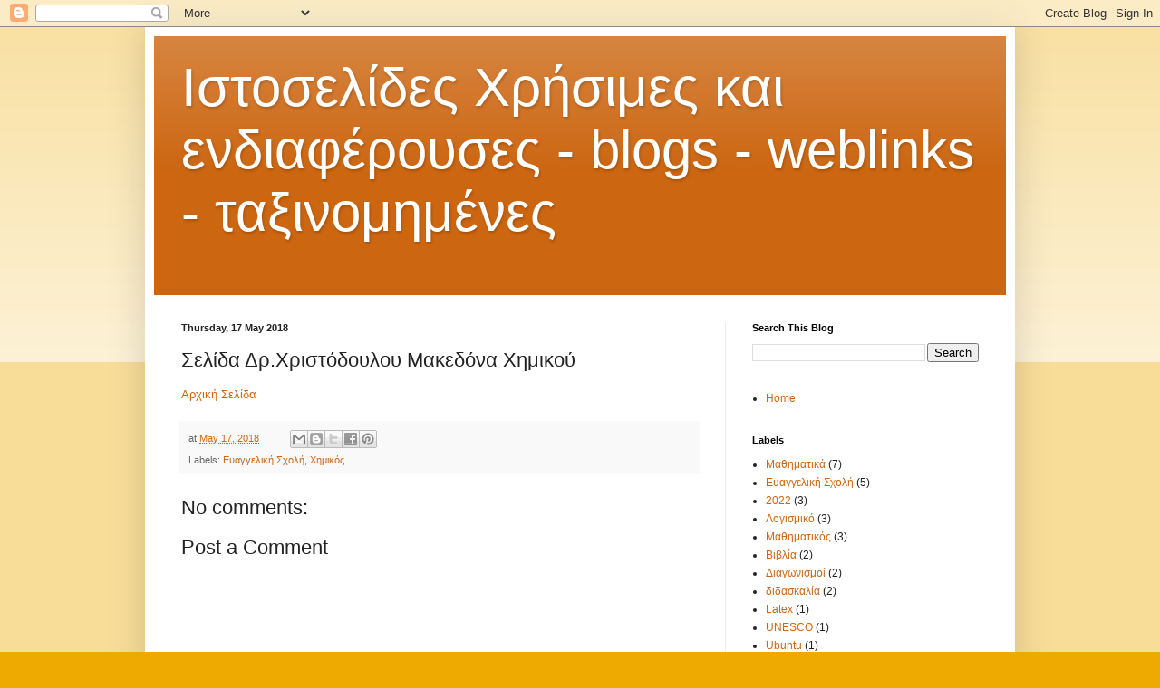

--- FILE ---
content_type: text/html; charset=UTF-8
request_url: https://weblinksgr.blogspot.com/2018/05/blog-post_17.html
body_size: 10525
content:
<!DOCTYPE html>
<html class='v2' dir='ltr' lang='en-GB'>
<head>
<link href='https://www.blogger.com/static/v1/widgets/335934321-css_bundle_v2.css' rel='stylesheet' type='text/css'/>
<meta content='width=1100' name='viewport'/>
<meta content='text/html; charset=UTF-8' http-equiv='Content-Type'/>
<meta content='blogger' name='generator'/>
<link href='https://weblinksgr.blogspot.com/favicon.ico' rel='icon' type='image/x-icon'/>
<link href='http://weblinksgr.blogspot.com/2018/05/blog-post_17.html' rel='canonical'/>
<link rel="alternate" type="application/atom+xml" title="Iστοσελίδες Χρήσιμες και ενδιαφέρουσες - blogs - weblinks - ταξινομημένες - Atom" href="https://weblinksgr.blogspot.com/feeds/posts/default" />
<link rel="alternate" type="application/rss+xml" title="Iστοσελίδες Χρήσιμες και ενδιαφέρουσες - blogs - weblinks - ταξινομημένες - RSS" href="https://weblinksgr.blogspot.com/feeds/posts/default?alt=rss" />
<link rel="service.post" type="application/atom+xml" title="Iστοσελίδες Χρήσιμες και ενδιαφέρουσες - blogs - weblinks - ταξινομημένες - Atom" href="https://www.blogger.com/feeds/1771628967737955654/posts/default" />

<link rel="alternate" type="application/atom+xml" title="Iστοσελίδες Χρήσιμες και ενδιαφέρουσες - blogs - weblinks - ταξινομημένες - Atom" href="https://weblinksgr.blogspot.com/feeds/7543533490549895295/comments/default" />
<!--Can't find substitution for tag [blog.ieCssRetrofitLinks]-->
<meta content='http://weblinksgr.blogspot.com/2018/05/blog-post_17.html' property='og:url'/>
<meta content='Σελίδα Δρ.Χριστόδουλου Μακεδόνα Χημικού' property='og:title'/>
<meta content=' Αρχική Σελίδα  ' property='og:description'/>
<title>Iστοσελίδες Χρήσιμες και ενδιαφέρουσες - blogs - weblinks - ταξινομημένες: Σελίδα Δρ.Χριστόδουλου Μακεδόνα Χημικού</title>
<style id='page-skin-1' type='text/css'><!--
/*
-----------------------------------------------
Blogger Template Style
Name:     Simple
Designer: Blogger
URL:      www.blogger.com
----------------------------------------------- */
/* Content
----------------------------------------------- */
body {
font: normal normal 12px Arial, Tahoma, Helvetica, FreeSans, sans-serif;
color: #222222;
background: #eeaa00 none repeat scroll top left;
padding: 0 40px 40px 40px;
}
html body .region-inner {
min-width: 0;
max-width: 100%;
width: auto;
}
h2 {
font-size: 22px;
}
a:link {
text-decoration:none;
color: #cc6611;
}
a:visited {
text-decoration:none;
color: #888888;
}
a:hover {
text-decoration:underline;
color: #ff9900;
}
.body-fauxcolumn-outer .fauxcolumn-inner {
background: transparent url(https://resources.blogblog.com/blogblog/data/1kt/simple/body_gradient_tile_light.png) repeat scroll top left;
_background-image: none;
}
.body-fauxcolumn-outer .cap-top {
position: absolute;
z-index: 1;
height: 400px;
width: 100%;
}
.body-fauxcolumn-outer .cap-top .cap-left {
width: 100%;
background: transparent url(https://resources.blogblog.com/blogblog/data/1kt/simple/gradients_light.png) repeat-x scroll top left;
_background-image: none;
}
.content-outer {
-moz-box-shadow: 0 0 40px rgba(0, 0, 0, .15);
-webkit-box-shadow: 0 0 5px rgba(0, 0, 0, .15);
-goog-ms-box-shadow: 0 0 10px #333333;
box-shadow: 0 0 40px rgba(0, 0, 0, .15);
margin-bottom: 1px;
}
.content-inner {
padding: 10px 10px;
}
.content-inner {
background-color: #ffffff;
}
/* Header
----------------------------------------------- */
.header-outer {
background: #cc6611 url(https://resources.blogblog.com/blogblog/data/1kt/simple/gradients_light.png) repeat-x scroll 0 -400px;
_background-image: none;
}
.Header h1 {
font: normal normal 60px Arial, Tahoma, Helvetica, FreeSans, sans-serif;
color: #ffffff;
text-shadow: 1px 2px 3px rgba(0, 0, 0, .2);
}
.Header h1 a {
color: #ffffff;
}
.Header .description {
font-size: 140%;
color: #ffffff;
}
.header-inner .Header .titlewrapper {
padding: 22px 30px;
}
.header-inner .Header .descriptionwrapper {
padding: 0 30px;
}
/* Tabs
----------------------------------------------- */
.tabs-inner .section:first-child {
border-top: 0 solid #eeeeee;
}
.tabs-inner .section:first-child ul {
margin-top: -0;
border-top: 0 solid #eeeeee;
border-left: 0 solid #eeeeee;
border-right: 0 solid #eeeeee;
}
.tabs-inner .widget ul {
background: #f5f5f5 url(https://resources.blogblog.com/blogblog/data/1kt/simple/gradients_light.png) repeat-x scroll 0 -800px;
_background-image: none;
border-bottom: 1px solid #eeeeee;
margin-top: 0;
margin-left: -30px;
margin-right: -30px;
}
.tabs-inner .widget li a {
display: inline-block;
padding: .6em 1em;
font: normal normal 14px Arial, Tahoma, Helvetica, FreeSans, sans-serif;
color: #999999;
border-left: 1px solid #ffffff;
border-right: 1px solid #eeeeee;
}
.tabs-inner .widget li:first-child a {
border-left: none;
}
.tabs-inner .widget li.selected a, .tabs-inner .widget li a:hover {
color: #000000;
background-color: #eeeeee;
text-decoration: none;
}
/* Columns
----------------------------------------------- */
.main-outer {
border-top: 0 solid #eeeeee;
}
.fauxcolumn-left-outer .fauxcolumn-inner {
border-right: 1px solid #eeeeee;
}
.fauxcolumn-right-outer .fauxcolumn-inner {
border-left: 1px solid #eeeeee;
}
/* Headings
----------------------------------------------- */
div.widget > h2,
div.widget h2.title {
margin: 0 0 1em 0;
font: normal bold 11px Arial, Tahoma, Helvetica, FreeSans, sans-serif;
color: #000000;
}
/* Widgets
----------------------------------------------- */
.widget .zippy {
color: #999999;
text-shadow: 2px 2px 1px rgba(0, 0, 0, .1);
}
.widget .popular-posts ul {
list-style: none;
}
/* Posts
----------------------------------------------- */
h2.date-header {
font: normal bold 11px Arial, Tahoma, Helvetica, FreeSans, sans-serif;
}
.date-header span {
background-color: transparent;
color: #222222;
padding: inherit;
letter-spacing: inherit;
margin: inherit;
}
.main-inner {
padding-top: 30px;
padding-bottom: 30px;
}
.main-inner .column-center-inner {
padding: 0 15px;
}
.main-inner .column-center-inner .section {
margin: 0 15px;
}
.post {
margin: 0 0 25px 0;
}
h3.post-title, .comments h4 {
font: normal normal 22px Arial, Tahoma, Helvetica, FreeSans, sans-serif;
margin: .75em 0 0;
}
.post-body {
font-size: 110%;
line-height: 1.4;
position: relative;
}
.post-body img, .post-body .tr-caption-container, .Profile img, .Image img,
.BlogList .item-thumbnail img {
padding: 2px;
background: #ffffff;
border: 1px solid #eeeeee;
-moz-box-shadow: 1px 1px 5px rgba(0, 0, 0, .1);
-webkit-box-shadow: 1px 1px 5px rgba(0, 0, 0, .1);
box-shadow: 1px 1px 5px rgba(0, 0, 0, .1);
}
.post-body img, .post-body .tr-caption-container {
padding: 5px;
}
.post-body .tr-caption-container {
color: #222222;
}
.post-body .tr-caption-container img {
padding: 0;
background: transparent;
border: none;
-moz-box-shadow: 0 0 0 rgba(0, 0, 0, .1);
-webkit-box-shadow: 0 0 0 rgba(0, 0, 0, .1);
box-shadow: 0 0 0 rgba(0, 0, 0, .1);
}
.post-header {
margin: 0 0 1.5em;
line-height: 1.6;
font-size: 90%;
}
.post-footer {
margin: 20px -2px 0;
padding: 5px 10px;
color: #666666;
background-color: #f9f9f9;
border-bottom: 1px solid #eeeeee;
line-height: 1.6;
font-size: 90%;
}
#comments .comment-author {
padding-top: 1.5em;
border-top: 1px solid #eeeeee;
background-position: 0 1.5em;
}
#comments .comment-author:first-child {
padding-top: 0;
border-top: none;
}
.avatar-image-container {
margin: .2em 0 0;
}
#comments .avatar-image-container img {
border: 1px solid #eeeeee;
}
/* Comments
----------------------------------------------- */
.comments .comments-content .icon.blog-author {
background-repeat: no-repeat;
background-image: url([data-uri]);
}
.comments .comments-content .loadmore a {
border-top: 1px solid #999999;
border-bottom: 1px solid #999999;
}
.comments .comment-thread.inline-thread {
background-color: #f9f9f9;
}
.comments .continue {
border-top: 2px solid #999999;
}
/* Accents
---------------------------------------------- */
.section-columns td.columns-cell {
border-left: 1px solid #eeeeee;
}
.blog-pager {
background: transparent none no-repeat scroll top center;
}
.blog-pager-older-link, .home-link,
.blog-pager-newer-link {
background-color: #ffffff;
padding: 5px;
}
.footer-outer {
border-top: 0 dashed #bbbbbb;
}
/* Mobile
----------------------------------------------- */
body.mobile  {
background-size: auto;
}
.mobile .body-fauxcolumn-outer {
background: transparent none repeat scroll top left;
}
.mobile .body-fauxcolumn-outer .cap-top {
background-size: 100% auto;
}
.mobile .content-outer {
-webkit-box-shadow: 0 0 3px rgba(0, 0, 0, .15);
box-shadow: 0 0 3px rgba(0, 0, 0, .15);
}
.mobile .tabs-inner .widget ul {
margin-left: 0;
margin-right: 0;
}
.mobile .post {
margin: 0;
}
.mobile .main-inner .column-center-inner .section {
margin: 0;
}
.mobile .date-header span {
padding: 0.1em 10px;
margin: 0 -10px;
}
.mobile h3.post-title {
margin: 0;
}
.mobile .blog-pager {
background: transparent none no-repeat scroll top center;
}
.mobile .footer-outer {
border-top: none;
}
.mobile .main-inner, .mobile .footer-inner {
background-color: #ffffff;
}
.mobile-index-contents {
color: #222222;
}
.mobile-link-button {
background-color: #cc6611;
}
.mobile-link-button a:link, .mobile-link-button a:visited {
color: #ffffff;
}
.mobile .tabs-inner .section:first-child {
border-top: none;
}
.mobile .tabs-inner .PageList .widget-content {
background-color: #eeeeee;
color: #000000;
border-top: 1px solid #eeeeee;
border-bottom: 1px solid #eeeeee;
}
.mobile .tabs-inner .PageList .widget-content .pagelist-arrow {
border-left: 1px solid #eeeeee;
}

--></style>
<style id='template-skin-1' type='text/css'><!--
body {
min-width: 960px;
}
.content-outer, .content-fauxcolumn-outer, .region-inner {
min-width: 960px;
max-width: 960px;
_width: 960px;
}
.main-inner .columns {
padding-left: 0;
padding-right: 310px;
}
.main-inner .fauxcolumn-center-outer {
left: 0;
right: 310px;
/* IE6 does not respect left and right together */
_width: expression(this.parentNode.offsetWidth -
parseInt("0") -
parseInt("310px") + 'px');
}
.main-inner .fauxcolumn-left-outer {
width: 0;
}
.main-inner .fauxcolumn-right-outer {
width: 310px;
}
.main-inner .column-left-outer {
width: 0;
right: 100%;
margin-left: -0;
}
.main-inner .column-right-outer {
width: 310px;
margin-right: -310px;
}
#layout {
min-width: 0;
}
#layout .content-outer {
min-width: 0;
width: 800px;
}
#layout .region-inner {
min-width: 0;
width: auto;
}
body#layout div.add_widget {
padding: 8px;
}
body#layout div.add_widget a {
margin-left: 32px;
}
--></style>
<link href='https://www.blogger.com/dyn-css/authorization.css?targetBlogID=1771628967737955654&amp;zx=d67cdd68-fb0c-4325-9d0b-4ccf6f074ff4' media='none' onload='if(media!=&#39;all&#39;)media=&#39;all&#39;' rel='stylesheet'/><noscript><link href='https://www.blogger.com/dyn-css/authorization.css?targetBlogID=1771628967737955654&amp;zx=d67cdd68-fb0c-4325-9d0b-4ccf6f074ff4' rel='stylesheet'/></noscript>
<meta name='google-adsense-platform-account' content='ca-host-pub-1556223355139109'/>
<meta name='google-adsense-platform-domain' content='blogspot.com'/>

</head>
<body class='loading variant-bold'>
<div class='navbar section' id='navbar' name='Navbar'><div class='widget Navbar' data-version='1' id='Navbar1'><script type="text/javascript">
    function setAttributeOnload(object, attribute, val) {
      if(window.addEventListener) {
        window.addEventListener('load',
          function(){ object[attribute] = val; }, false);
      } else {
        window.attachEvent('onload', function(){ object[attribute] = val; });
      }
    }
  </script>
<div id="navbar-iframe-container"></div>
<script type="text/javascript" src="https://apis.google.com/js/platform.js"></script>
<script type="text/javascript">
      gapi.load("gapi.iframes:gapi.iframes.style.bubble", function() {
        if (gapi.iframes && gapi.iframes.getContext) {
          gapi.iframes.getContext().openChild({
              url: 'https://www.blogger.com/navbar/1771628967737955654?po\x3d7543533490549895295\x26origin\x3dhttps://weblinksgr.blogspot.com',
              where: document.getElementById("navbar-iframe-container"),
              id: "navbar-iframe"
          });
        }
      });
    </script><script type="text/javascript">
(function() {
var script = document.createElement('script');
script.type = 'text/javascript';
script.src = '//pagead2.googlesyndication.com/pagead/js/google_top_exp.js';
var head = document.getElementsByTagName('head')[0];
if (head) {
head.appendChild(script);
}})();
</script>
</div></div>
<div class='body-fauxcolumns'>
<div class='fauxcolumn-outer body-fauxcolumn-outer'>
<div class='cap-top'>
<div class='cap-left'></div>
<div class='cap-right'></div>
</div>
<div class='fauxborder-left'>
<div class='fauxborder-right'></div>
<div class='fauxcolumn-inner'>
</div>
</div>
<div class='cap-bottom'>
<div class='cap-left'></div>
<div class='cap-right'></div>
</div>
</div>
</div>
<div class='content'>
<div class='content-fauxcolumns'>
<div class='fauxcolumn-outer content-fauxcolumn-outer'>
<div class='cap-top'>
<div class='cap-left'></div>
<div class='cap-right'></div>
</div>
<div class='fauxborder-left'>
<div class='fauxborder-right'></div>
<div class='fauxcolumn-inner'>
</div>
</div>
<div class='cap-bottom'>
<div class='cap-left'></div>
<div class='cap-right'></div>
</div>
</div>
</div>
<div class='content-outer'>
<div class='content-cap-top cap-top'>
<div class='cap-left'></div>
<div class='cap-right'></div>
</div>
<div class='fauxborder-left content-fauxborder-left'>
<div class='fauxborder-right content-fauxborder-right'></div>
<div class='content-inner'>
<header>
<div class='header-outer'>
<div class='header-cap-top cap-top'>
<div class='cap-left'></div>
<div class='cap-right'></div>
</div>
<div class='fauxborder-left header-fauxborder-left'>
<div class='fauxborder-right header-fauxborder-right'></div>
<div class='region-inner header-inner'>
<div class='header section' id='header' name='Header'><div class='widget Header' data-version='1' id='Header1'>
<div id='header-inner'>
<div class='titlewrapper'>
<h1 class='title'>
<a href='https://weblinksgr.blogspot.com/'>
Iστοσελίδες Χρήσιμες και ενδιαφέρουσες - blogs - weblinks - ταξινομημένες
</a>
</h1>
</div>
<div class='descriptionwrapper'>
<p class='description'><span>
</span></p>
</div>
</div>
</div></div>
</div>
</div>
<div class='header-cap-bottom cap-bottom'>
<div class='cap-left'></div>
<div class='cap-right'></div>
</div>
</div>
</header>
<div class='tabs-outer'>
<div class='tabs-cap-top cap-top'>
<div class='cap-left'></div>
<div class='cap-right'></div>
</div>
<div class='fauxborder-left tabs-fauxborder-left'>
<div class='fauxborder-right tabs-fauxborder-right'></div>
<div class='region-inner tabs-inner'>
<div class='tabs no-items section' id='crosscol' name='Cross-column'></div>
<div class='tabs no-items section' id='crosscol-overflow' name='Cross-Column 2'></div>
</div>
</div>
<div class='tabs-cap-bottom cap-bottom'>
<div class='cap-left'></div>
<div class='cap-right'></div>
</div>
</div>
<div class='main-outer'>
<div class='main-cap-top cap-top'>
<div class='cap-left'></div>
<div class='cap-right'></div>
</div>
<div class='fauxborder-left main-fauxborder-left'>
<div class='fauxborder-right main-fauxborder-right'></div>
<div class='region-inner main-inner'>
<div class='columns fauxcolumns'>
<div class='fauxcolumn-outer fauxcolumn-center-outer'>
<div class='cap-top'>
<div class='cap-left'></div>
<div class='cap-right'></div>
</div>
<div class='fauxborder-left'>
<div class='fauxborder-right'></div>
<div class='fauxcolumn-inner'>
</div>
</div>
<div class='cap-bottom'>
<div class='cap-left'></div>
<div class='cap-right'></div>
</div>
</div>
<div class='fauxcolumn-outer fauxcolumn-left-outer'>
<div class='cap-top'>
<div class='cap-left'></div>
<div class='cap-right'></div>
</div>
<div class='fauxborder-left'>
<div class='fauxborder-right'></div>
<div class='fauxcolumn-inner'>
</div>
</div>
<div class='cap-bottom'>
<div class='cap-left'></div>
<div class='cap-right'></div>
</div>
</div>
<div class='fauxcolumn-outer fauxcolumn-right-outer'>
<div class='cap-top'>
<div class='cap-left'></div>
<div class='cap-right'></div>
</div>
<div class='fauxborder-left'>
<div class='fauxborder-right'></div>
<div class='fauxcolumn-inner'>
</div>
</div>
<div class='cap-bottom'>
<div class='cap-left'></div>
<div class='cap-right'></div>
</div>
</div>
<!-- corrects IE6 width calculation -->
<div class='columns-inner'>
<div class='column-center-outer'>
<div class='column-center-inner'>
<div class='main section' id='main' name='Main'><div class='widget Blog' data-version='1' id='Blog1'>
<div class='blog-posts hfeed'>

          <div class="date-outer">
        
<h2 class='date-header'><span>Thursday, 17 May 2018</span></h2>

          <div class="date-posts">
        
<div class='post-outer'>
<div class='post hentry uncustomized-post-template' itemprop='blogPost' itemscope='itemscope' itemtype='http://schema.org/BlogPosting'>
<meta content='1771628967737955654' itemprop='blogId'/>
<meta content='7543533490549895295' itemprop='postId'/>
<a name='7543533490549895295'></a>
<h3 class='post-title entry-title' itemprop='name'>
Σελίδα Δρ.Χριστόδουλου Μακεδόνα Χημικού
</h3>
<div class='post-header'>
<div class='post-header-line-1'></div>
</div>
<div class='post-body entry-content' id='post-body-7543533490549895295' itemprop='description articleBody'>
<div dir="ltr" style="text-align: left;" trbidi="on">
<a href="http://users.sch.gr/cmakedonas/">Αρχική Σελίδα</a></div>
<div style='clear: both;'></div>
</div>
<div class='post-footer'>
<div class='post-footer-line post-footer-line-1'>
<span class='post-author vcard'>
</span>
<span class='post-timestamp'>
at
<meta content='http://weblinksgr.blogspot.com/2018/05/blog-post_17.html' itemprop='url'/>
<a class='timestamp-link' href='https://weblinksgr.blogspot.com/2018/05/blog-post_17.html' rel='bookmark' title='permanent link'><abbr class='published' itemprop='datePublished' title='2018-05-17T14:16:00-07:00'>May 17, 2018</abbr></a>
</span>
<span class='post-comment-link'>
</span>
<span class='post-icons'>
<span class='item-control blog-admin pid-1030933597'>
<a href='https://www.blogger.com/post-edit.g?blogID=1771628967737955654&postID=7543533490549895295&from=pencil' title='Edit Post'>
<img alt='' class='icon-action' height='18' src='https://resources.blogblog.com/img/icon18_edit_allbkg.gif' width='18'/>
</a>
</span>
</span>
<div class='post-share-buttons goog-inline-block'>
<a class='goog-inline-block share-button sb-email' href='https://www.blogger.com/share-post.g?blogID=1771628967737955654&postID=7543533490549895295&target=email' target='_blank' title='Email This'><span class='share-button-link-text'>Email This</span></a><a class='goog-inline-block share-button sb-blog' href='https://www.blogger.com/share-post.g?blogID=1771628967737955654&postID=7543533490549895295&target=blog' onclick='window.open(this.href, "_blank", "height=270,width=475"); return false;' target='_blank' title='BlogThis!'><span class='share-button-link-text'>BlogThis!</span></a><a class='goog-inline-block share-button sb-twitter' href='https://www.blogger.com/share-post.g?blogID=1771628967737955654&postID=7543533490549895295&target=twitter' target='_blank' title='Share to X'><span class='share-button-link-text'>Share to X</span></a><a class='goog-inline-block share-button sb-facebook' href='https://www.blogger.com/share-post.g?blogID=1771628967737955654&postID=7543533490549895295&target=facebook' onclick='window.open(this.href, "_blank", "height=430,width=640"); return false;' target='_blank' title='Share to Facebook'><span class='share-button-link-text'>Share to Facebook</span></a><a class='goog-inline-block share-button sb-pinterest' href='https://www.blogger.com/share-post.g?blogID=1771628967737955654&postID=7543533490549895295&target=pinterest' target='_blank' title='Share to Pinterest'><span class='share-button-link-text'>Share to Pinterest</span></a>
</div>
</div>
<div class='post-footer-line post-footer-line-2'>
<span class='post-labels'>
Labels:
<a href='https://weblinksgr.blogspot.com/search/label/%CE%95%CF%85%CE%B1%CE%B3%CE%B3%CE%B5%CE%BB%CE%B9%CE%BA%CE%AE%20%CE%A3%CF%87%CE%BF%CE%BB%CE%AE' rel='tag'>Ευαγγελική Σχολή</a>,
<a href='https://weblinksgr.blogspot.com/search/label/%CE%A7%CE%B7%CE%BC%CE%B9%CE%BA%CF%8C%CF%82' rel='tag'>Χημικός</a>
</span>
</div>
<div class='post-footer-line post-footer-line-3'>
<span class='post-location'>
</span>
</div>
</div>
</div>
<div class='comments' id='comments'>
<a name='comments'></a>
<h4>No comments:</h4>
<div id='Blog1_comments-block-wrapper'>
<dl class='avatar-comment-indent' id='comments-block'>
</dl>
</div>
<p class='comment-footer'>
<div class='comment-form'>
<a name='comment-form'></a>
<h4 id='comment-post-message'>Post a Comment</h4>
<p>
</p>
<a href='https://www.blogger.com/comment/frame/1771628967737955654?po=7543533490549895295&hl=en-GB&saa=85391&origin=https://weblinksgr.blogspot.com' id='comment-editor-src'></a>
<iframe allowtransparency='true' class='blogger-iframe-colorize blogger-comment-from-post' frameborder='0' height='410px' id='comment-editor' name='comment-editor' src='' width='100%'></iframe>
<script src='https://www.blogger.com/static/v1/jsbin/2830521187-comment_from_post_iframe.js' type='text/javascript'></script>
<script type='text/javascript'>
      BLOG_CMT_createIframe('https://www.blogger.com/rpc_relay.html');
    </script>
</div>
</p>
</div>
</div>
<div class='inline-ad'>
<!--Can't find substitution for tag [adCode]-->
</div>

        </div></div>
      
</div>
<div class='blog-pager' id='blog-pager'>
<span id='blog-pager-newer-link'>
<a class='blog-pager-newer-link' href='https://weblinksgr.blogspot.com/2018/05/blog-post_41.html' id='Blog1_blog-pager-newer-link' title='Newer Post'>Newer Post</a>
</span>
<span id='blog-pager-older-link'>
<a class='blog-pager-older-link' href='https://weblinksgr.blogspot.com/2018/05/blog-post.html' id='Blog1_blog-pager-older-link' title='Older Post'>Older Post</a>
</span>
<a class='home-link' href='https://weblinksgr.blogspot.com/'>Home</a>
</div>
<div class='clear'></div>
<div class='post-feeds'>
<div class='feed-links'>
Subscribe to:
<a class='feed-link' href='https://weblinksgr.blogspot.com/feeds/7543533490549895295/comments/default' target='_blank' type='application/atom+xml'>Post Comments (Atom)</a>
</div>
</div>
</div><div class='widget FeaturedPost' data-version='1' id='FeaturedPost1'>
<div class='post-summary'>
<h3><a href='https://weblinksgr.blogspot.com/2025/07/blog-post.html'>τεστ</a></h3>
<p>
&#160;τεστ
</p>
</div>
<style type='text/css'>
    .image {
      width: 100%;
    }
  </style>
<div class='clear'></div>
</div><div class='widget PopularPosts' data-version='1' id='PopularPosts1'>
<div class='widget-content popular-posts'>
<ul>
<li>
<div class='item-content'>
<div class='item-title'><a href='https://weblinksgr.blogspot.com/2024/08/blog-post.html'>Αντίστροφο Λεξικό (Αναστασιάδη-Συμεωνίδη)</a></div>
<div class='item-snippet'>Αντίστροφο Λεξικό (Αναστασιάδη-Συμεωνίδη)</div>
</div>
<div style='clear: both;'></div>
</li>
<li>
<div class='item-content'>
<div class='item-title'><a href='https://weblinksgr.blogspot.com/2020/01/60-pythagorean-home-amidst-olive-grove.html'>Τριγωνικό Σπίτι  (60) Pythagorean home amidst olive grove offers views & protection - YouTube</a></div>
<div class='item-snippet'>T (60) Pythagorean home amidst olive grove offers views &amp; protection - YouTube : Enjoy the videos and music you love, upload original co...</div>
</div>
<div style='clear: both;'></div>
</li>
<li>
<div class='item-content'>
<div class='item-title'><a href='https://weblinksgr.blogspot.com/2018/05/math-problems-national-association-of.html'>Math Problems &#8211; National Association of Math Circles</a></div>
<div class='item-snippet'>Math Problems &#8211; National Association of Math Circles</div>
</div>
<div style='clear: both;'></div>
</li>
</ul>
<div class='clear'></div>
</div>
</div></div>
</div>
</div>
<div class='column-left-outer'>
<div class='column-left-inner'>
<aside>
</aside>
</div>
</div>
<div class='column-right-outer'>
<div class='column-right-inner'>
<aside>
<div class='sidebar section' id='sidebar-right-1'><div class='widget BlogSearch' data-version='1' id='BlogSearch1'>
<h2 class='title'>Search This Blog</h2>
<div class='widget-content'>
<div id='BlogSearch1_form'>
<form action='https://weblinksgr.blogspot.com/search' class='gsc-search-box' target='_top'>
<table cellpadding='0' cellspacing='0' class='gsc-search-box'>
<tbody>
<tr>
<td class='gsc-input'>
<input autocomplete='off' class='gsc-input' name='q' size='10' title='search' type='text' value=''/>
</td>
<td class='gsc-search-button'>
<input class='gsc-search-button' title='search' type='submit' value='Search'/>
</td>
</tr>
</tbody>
</table>
</form>
</div>
</div>
<div class='clear'></div>
</div><div class='widget PageList' data-version='1' id='PageList1'>
<div class='widget-content'>
<ul>
<li>
<a href='https://weblinksgr.blogspot.com/'>Home</a>
</li>
</ul>
<div class='clear'></div>
</div>
</div>
<div class='widget Label' data-version='1' id='Label2'>
<h2>Labels</h2>
<div class='widget-content list-label-widget-content'>
<ul>
<li>
<a dir='ltr' href='https://weblinksgr.blogspot.com/search/label/%CE%9C%CE%B1%CE%B8%CE%B7%CE%BC%CE%B1%CF%84%CE%B9%CE%BA%CE%AC'>Μαθηματικά</a>
<span dir='ltr'>(7)</span>
</li>
<li>
<a dir='ltr' href='https://weblinksgr.blogspot.com/search/label/%CE%95%CF%85%CE%B1%CE%B3%CE%B3%CE%B5%CE%BB%CE%B9%CE%BA%CE%AE%20%CE%A3%CF%87%CE%BF%CE%BB%CE%AE'>Ευαγγελική Σχολή</a>
<span dir='ltr'>(5)</span>
</li>
<li>
<a dir='ltr' href='https://weblinksgr.blogspot.com/search/label/2022'>2022</a>
<span dir='ltr'>(3)</span>
</li>
<li>
<a dir='ltr' href='https://weblinksgr.blogspot.com/search/label/%CE%9B%CE%BF%CE%B3%CE%B9%CF%83%CE%BC%CE%B9%CE%BA%CF%8C'>Λογισμικό</a>
<span dir='ltr'>(3)</span>
</li>
<li>
<a dir='ltr' href='https://weblinksgr.blogspot.com/search/label/%CE%9C%CE%B1%CE%B8%CE%B7%CE%BC%CE%B1%CF%84%CE%B9%CE%BA%CF%8C%CF%82'>Μαθηματικός</a>
<span dir='ltr'>(3)</span>
</li>
<li>
<a dir='ltr' href='https://weblinksgr.blogspot.com/search/label/%CE%92%CE%B9%CE%B2%CE%BB%CE%AF%CE%B1'>Βιβλία</a>
<span dir='ltr'>(2)</span>
</li>
<li>
<a dir='ltr' href='https://weblinksgr.blogspot.com/search/label/%CE%94%CE%B9%CE%B1%CE%B3%CF%89%CE%BD%CE%B9%CF%83%CE%BC%CE%BF%CE%AF'>Διαγωνισμοί</a>
<span dir='ltr'>(2)</span>
</li>
<li>
<a dir='ltr' href='https://weblinksgr.blogspot.com/search/label/%CE%B4%CE%B9%CE%B4%CE%B1%CF%83%CE%BA%CE%B1%CE%BB%CE%AF%CE%B1'>διδασκαλία</a>
<span dir='ltr'>(2)</span>
</li>
<li>
<a dir='ltr' href='https://weblinksgr.blogspot.com/search/label/Latex'>Latex</a>
<span dir='ltr'>(1)</span>
</li>
<li>
<a dir='ltr' href='https://weblinksgr.blogspot.com/search/label/UNESCO'>UNESCO</a>
<span dir='ltr'>(1)</span>
</li>
<li>
<a dir='ltr' href='https://weblinksgr.blogspot.com/search/label/Ubuntu'>Ubuntu</a>
<span dir='ltr'>(1)</span>
</li>
<li>
<a dir='ltr' href='https://weblinksgr.blogspot.com/search/label/https%3A%2F%2Fnationaldigitalacademy.gov.gr%2F'>https://nationaldigitalacademy.gov.gr/</a>
<span dir='ltr'>(1)</span>
</li>
<li>
<a dir='ltr' href='https://weblinksgr.blogspot.com/search/label/%CE%8C%CE%BC%CE%B9%CE%BB%CE%BF%CF%82'>Όμιλος</a>
<span dir='ltr'>(1)</span>
</li>
<li>
<a dir='ltr' href='https://weblinksgr.blogspot.com/search/label/%CE%92%CE%B1%CF%81%CE%B2%CE%AC%CE%BA%CE%B5%CE%B9%CE%BF%20%CE%9B%CF%8D%CE%BA%CE%B5%CE%B9%CE%BF'>Βαρβάκειο Λύκειο</a>
<span dir='ltr'>(1)</span>
</li>
<li>
<a dir='ltr' href='https://weblinksgr.blogspot.com/search/label/%CE%93%CE%B5%CE%BD%CE%B9%CE%BA%CE%AE'>Γενική</a>
<span dir='ltr'>(1)</span>
</li>
<li>
<a dir='ltr' href='https://weblinksgr.blogspot.com/search/label/%CE%93%CE%B5%CF%89%CE%BC%CE%B5%CF%84%CF%81%CE%AF%CE%B1'>Γεωμετρία</a>
<span dir='ltr'>(1)</span>
</li>
<li>
<a dir='ltr' href='https://weblinksgr.blogspot.com/search/label/%CE%97%CE%A5'>ΗΥ</a>
<span dir='ltr'>(1)</span>
</li>
<li>
<a dir='ltr' href='https://weblinksgr.blogspot.com/search/label/%CE%98%CE%B5%CF%89%CF%81%CE%AF%CE%B1%20%CE%91%CF%81%CE%B9%CE%B8%CE%BC%CF%8E%CE%BD'>Θεωρία Αριθμών</a>
<span dir='ltr'>(1)</span>
</li>
<li>
<a dir='ltr' href='https://weblinksgr.blogspot.com/search/label/%CE%9A%CF%8D%CE%BA%CE%BB%CE%BF%CE%B9%20%CE%9C%CE%B1%CE%B8%CE%B7%CE%BC%CE%B1%CF%84%CE%B9%CE%BA%CE%BF%CE%AF'>Κύκλοι Μαθηματικοί</a>
<span dir='ltr'>(1)</span>
</li>
<li>
<a dir='ltr' href='https://weblinksgr.blogspot.com/search/label/%CE%9C%CE%B7%20%CE%95%CF%85%CE%BA%CE%BB%CE%B5%CE%AF%CE%B4%CE%B5%CE%B9%CE%B1%20%CE%B3%CE%B5%CF%89%CE%BC%CE%B5%CF%84%CF%81%CE%AF%CE%B1'>Μη Ευκλείδεια γεωμετρία</a>
<span dir='ltr'>(1)</span>
</li>
<li>
<a dir='ltr' href='https://weblinksgr.blogspot.com/search/label/%CE%A3%CF%87%CE%BF%CE%BB%CE%B5%CE%AF%CE%BF'>Σχολείο</a>
<span dir='ltr'>(1)</span>
</li>
<li>
<a dir='ltr' href='https://weblinksgr.blogspot.com/search/label/%CE%A3%CF%87%CE%BF%CE%BB%CE%B9%CE%BA%CF%8C%CF%82%20%CE%A3%CF%8D%CE%BC%CE%B2%CE%BF%CF%85%CE%BB%CE%BF%CF%82'>Σχολικός Σύμβουλος</a>
<span dir='ltr'>(1)</span>
</li>
<li>
<a dir='ltr' href='https://weblinksgr.blogspot.com/search/label/%CE%A7%CE%B7%CE%BC%CE%B9%CE%BA%CF%8C%CF%82'>Χημικός</a>
<span dir='ltr'>(1)</span>
</li>
<li>
<a dir='ltr' href='https://weblinksgr.blogspot.com/search/label/%CE%BB%CE%B5%CE%BE%CE%B9%CE%BA%CF%8C'>λεξικό</a>
<span dir='ltr'>(1)</span>
</li>
</ul>
<div class='clear'></div>
</div>
</div><div class='widget Profile' data-version='1' id='Profile1'>
<h2>About Me</h2>
<div class='widget-content'>
<dl class='profile-datablock'>
<dt class='profile-data'>
<a class='profile-name-link g-profile' href='https://www.blogger.com/profile/02913491613154020052' rel='author' style='background-image: url(//www.blogger.com/img/logo-16.png);'>
sotiris
</a>
</dt>
</dl>
<a class='profile-link' href='https://www.blogger.com/profile/02913491613154020052' rel='author'>View my complete profile</a>
<div class='clear'></div>
</div>
</div></div>
<table border='0' cellpadding='0' cellspacing='0' class='section-columns columns-2'>
<tbody>
<tr>
<td class='first columns-cell'>
<div class='sidebar section' id='sidebar-right-2-1'><div class='widget ReportAbuse' data-version='1' id='ReportAbuse1'>
<h3 class='title'>
<a class='report_abuse' href='https://www.blogger.com/go/report-abuse' rel='noopener nofollow' target='_blank'>
Report Abuse
</a>
</h3>
</div></div>
</td>
<td class='columns-cell'>
<div class='sidebar no-items section' id='sidebar-right-2-2'></div>
</td>
</tr>
</tbody>
</table>
<div class='sidebar section' id='sidebar-right-3'><div class='widget BlogArchive' data-version='1' id='BlogArchive1'>
<h2>Blog Archive</h2>
<div class='widget-content'>
<div id='ArchiveList'>
<div id='BlogArchive1_ArchiveList'>
<ul class='flat'>
<li class='archivedate'>
<a href='https://weblinksgr.blogspot.com/2025/07/'>July 2025</a> (1)
      </li>
<li class='archivedate'>
<a href='https://weblinksgr.blogspot.com/2024/08/'>August 2024</a> (1)
      </li>
<li class='archivedate'>
<a href='https://weblinksgr.blogspot.com/2023/12/'>December 2023</a> (2)
      </li>
<li class='archivedate'>
<a href='https://weblinksgr.blogspot.com/2023/11/'>November 2023</a> (4)
      </li>
<li class='archivedate'>
<a href='https://weblinksgr.blogspot.com/2022/12/'>December 2022</a> (1)
      </li>
<li class='archivedate'>
<a href='https://weblinksgr.blogspot.com/2022/11/'>November 2022</a> (1)
      </li>
<li class='archivedate'>
<a href='https://weblinksgr.blogspot.com/2022/10/'>October 2022</a> (3)
      </li>
<li class='archivedate'>
<a href='https://weblinksgr.blogspot.com/2022/07/'>July 2022</a> (1)
      </li>
<li class='archivedate'>
<a href='https://weblinksgr.blogspot.com/2022/06/'>June 2022</a> (1)
      </li>
<li class='archivedate'>
<a href='https://weblinksgr.blogspot.com/2022/05/'>May 2022</a> (1)
      </li>
<li class='archivedate'>
<a href='https://weblinksgr.blogspot.com/2022/04/'>April 2022</a> (1)
      </li>
<li class='archivedate'>
<a href='https://weblinksgr.blogspot.com/2021/12/'>December 2021</a> (1)
      </li>
<li class='archivedate'>
<a href='https://weblinksgr.blogspot.com/2021/01/'>January 2021</a> (2)
      </li>
<li class='archivedate'>
<a href='https://weblinksgr.blogspot.com/2020/12/'>December 2020</a> (2)
      </li>
<li class='archivedate'>
<a href='https://weblinksgr.blogspot.com/2020/02/'>February 2020</a> (2)
      </li>
<li class='archivedate'>
<a href='https://weblinksgr.blogspot.com/2020/01/'>January 2020</a> (2)
      </li>
<li class='archivedate'>
<a href='https://weblinksgr.blogspot.com/2019/11/'>November 2019</a> (1)
      </li>
<li class='archivedate'>
<a href='https://weblinksgr.blogspot.com/2019/10/'>October 2019</a> (1)
      </li>
<li class='archivedate'>
<a href='https://weblinksgr.blogspot.com/2019/09/'>September 2019</a> (1)
      </li>
<li class='archivedate'>
<a href='https://weblinksgr.blogspot.com/2019/06/'>June 2019</a> (6)
      </li>
<li class='archivedate'>
<a href='https://weblinksgr.blogspot.com/2019/05/'>May 2019</a> (3)
      </li>
<li class='archivedate'>
<a href='https://weblinksgr.blogspot.com/2019/03/'>March 2019</a> (1)
      </li>
<li class='archivedate'>
<a href='https://weblinksgr.blogspot.com/2019/01/'>January 2019</a> (1)
      </li>
<li class='archivedate'>
<a href='https://weblinksgr.blogspot.com/2018/12/'>December 2018</a> (2)
      </li>
<li class='archivedate'>
<a href='https://weblinksgr.blogspot.com/2018/08/'>August 2018</a> (1)
      </li>
<li class='archivedate'>
<a href='https://weblinksgr.blogspot.com/2018/07/'>July 2018</a> (1)
      </li>
<li class='archivedate'>
<a href='https://weblinksgr.blogspot.com/2018/06/'>June 2018</a> (2)
      </li>
<li class='archivedate'>
<a href='https://weblinksgr.blogspot.com/2018/05/'>May 2018</a> (18)
      </li>
</ul>
</div>
</div>
<div class='clear'></div>
</div>
</div></div>
</aside>
</div>
</div>
</div>
<div style='clear: both'></div>
<!-- columns -->
</div>
<!-- main -->
</div>
</div>
<div class='main-cap-bottom cap-bottom'>
<div class='cap-left'></div>
<div class='cap-right'></div>
</div>
</div>
<footer>
<div class='footer-outer'>
<div class='footer-cap-top cap-top'>
<div class='cap-left'></div>
<div class='cap-right'></div>
</div>
<div class='fauxborder-left footer-fauxborder-left'>
<div class='fauxborder-right footer-fauxborder-right'></div>
<div class='region-inner footer-inner'>
<div class='foot no-items section' id='footer-1'></div>
<table border='0' cellpadding='0' cellspacing='0' class='section-columns columns-2'>
<tbody>
<tr>
<td class='first columns-cell'>
<div class='foot section' id='footer-2-1'><div class='widget Feed' data-version='1' id='Feed1'>
<h2>ΥΠΟΥΡΓΕΙΟ ΠΑΙΔΕΙΑΣ ΘΡΗΣΚΕΥΜΑΤΩΝ &amp; ΑΘΛΗΤΙΣΜΟΥ - Ειδήσεις</h2>
<div class='widget-content' id='Feed1_feedItemListDisplay'>
<span style='filter: alpha(25); opacity: 0.25;'>
<a href='https://www.minedu.gov.gr/news?format=feed&type=rss'>Loading...</a>
</span>
</div>
<div class='clear'></div>
</div></div>
</td>
<td class='columns-cell'>
<div class='foot section' id='footer-2-2'><div class='widget Feed' data-version='1' id='Feed2'>
<h2>esos.gr - Καθημερινή Ηλεκτρονική Εφημερίδα για την Παιδεία</h2>
<div class='widget-content' id='Feed2_feedItemListDisplay'>
<span style='filter: alpha(25); opacity: 0.25;'>
<a href='https://www.esos.gr/rss.xml'>Loading...</a>
</span>
</div>
<div class='clear'></div>
</div></div>
</td>
</tr>
</tbody>
</table>
<!-- outside of the include in order to lock Attribution widget -->
<div class='foot section' id='footer-3' name='Footer'><div class='widget Attribution' data-version='1' id='Attribution1'>
<div class='widget-content' style='text-align: center;'>
Σωτήρης Χασάπης 2019. www.arithmoi.gr. Simple theme. Powered by <a href='https://www.blogger.com' target='_blank'>Blogger</a>.
</div>
<div class='clear'></div>
</div></div>
</div>
</div>
<div class='footer-cap-bottom cap-bottom'>
<div class='cap-left'></div>
<div class='cap-right'></div>
</div>
</div>
</footer>
<!-- content -->
</div>
</div>
<div class='content-cap-bottom cap-bottom'>
<div class='cap-left'></div>
<div class='cap-right'></div>
</div>
</div>
</div>
<script type='text/javascript'>
    window.setTimeout(function() {
        document.body.className = document.body.className.replace('loading', '');
      }, 10);
  </script>

<script type="text/javascript" src="https://www.blogger.com/static/v1/widgets/719476776-widgets.js"></script>
<script type='text/javascript'>
window['__wavt'] = 'AOuZoY7pot8hSlrztKh47HQc2nSw9N5OjA:1769177334814';_WidgetManager._Init('//www.blogger.com/rearrange?blogID\x3d1771628967737955654','//weblinksgr.blogspot.com/2018/05/blog-post_17.html','1771628967737955654');
_WidgetManager._SetDataContext([{'name': 'blog', 'data': {'blogId': '1771628967737955654', 'title': 'I\u03c3\u03c4\u03bf\u03c3\u03b5\u03bb\u03af\u03b4\u03b5\u03c2 \u03a7\u03c1\u03ae\u03c3\u03b9\u03bc\u03b5\u03c2 \u03ba\u03b1\u03b9 \u03b5\u03bd\u03b4\u03b9\u03b1\u03c6\u03ad\u03c1\u03bf\u03c5\u03c3\u03b5\u03c2 - blogs - weblinks - \u03c4\u03b1\u03be\u03b9\u03bd\u03bf\u03bc\u03b7\u03bc\u03ad\u03bd\u03b5\u03c2', 'url': 'https://weblinksgr.blogspot.com/2018/05/blog-post_17.html', 'canonicalUrl': 'http://weblinksgr.blogspot.com/2018/05/blog-post_17.html', 'homepageUrl': 'https://weblinksgr.blogspot.com/', 'searchUrl': 'https://weblinksgr.blogspot.com/search', 'canonicalHomepageUrl': 'http://weblinksgr.blogspot.com/', 'blogspotFaviconUrl': 'https://weblinksgr.blogspot.com/favicon.ico', 'bloggerUrl': 'https://www.blogger.com', 'hasCustomDomain': false, 'httpsEnabled': true, 'enabledCommentProfileImages': true, 'gPlusViewType': 'FILTERED_POSTMOD', 'adultContent': false, 'analyticsAccountNumber': '', 'encoding': 'UTF-8', 'locale': 'en-GB', 'localeUnderscoreDelimited': 'en_gb', 'languageDirection': 'ltr', 'isPrivate': false, 'isMobile': false, 'isMobileRequest': false, 'mobileClass': '', 'isPrivateBlog': false, 'isDynamicViewsAvailable': true, 'feedLinks': '\x3clink rel\x3d\x22alternate\x22 type\x3d\x22application/atom+xml\x22 title\x3d\x22I\u03c3\u03c4\u03bf\u03c3\u03b5\u03bb\u03af\u03b4\u03b5\u03c2 \u03a7\u03c1\u03ae\u03c3\u03b9\u03bc\u03b5\u03c2 \u03ba\u03b1\u03b9 \u03b5\u03bd\u03b4\u03b9\u03b1\u03c6\u03ad\u03c1\u03bf\u03c5\u03c3\u03b5\u03c2 - blogs - weblinks - \u03c4\u03b1\u03be\u03b9\u03bd\u03bf\u03bc\u03b7\u03bc\u03ad\u03bd\u03b5\u03c2 - Atom\x22 href\x3d\x22https://weblinksgr.blogspot.com/feeds/posts/default\x22 /\x3e\n\x3clink rel\x3d\x22alternate\x22 type\x3d\x22application/rss+xml\x22 title\x3d\x22I\u03c3\u03c4\u03bf\u03c3\u03b5\u03bb\u03af\u03b4\u03b5\u03c2 \u03a7\u03c1\u03ae\u03c3\u03b9\u03bc\u03b5\u03c2 \u03ba\u03b1\u03b9 \u03b5\u03bd\u03b4\u03b9\u03b1\u03c6\u03ad\u03c1\u03bf\u03c5\u03c3\u03b5\u03c2 - blogs - weblinks - \u03c4\u03b1\u03be\u03b9\u03bd\u03bf\u03bc\u03b7\u03bc\u03ad\u03bd\u03b5\u03c2 - RSS\x22 href\x3d\x22https://weblinksgr.blogspot.com/feeds/posts/default?alt\x3drss\x22 /\x3e\n\x3clink rel\x3d\x22service.post\x22 type\x3d\x22application/atom+xml\x22 title\x3d\x22I\u03c3\u03c4\u03bf\u03c3\u03b5\u03bb\u03af\u03b4\u03b5\u03c2 \u03a7\u03c1\u03ae\u03c3\u03b9\u03bc\u03b5\u03c2 \u03ba\u03b1\u03b9 \u03b5\u03bd\u03b4\u03b9\u03b1\u03c6\u03ad\u03c1\u03bf\u03c5\u03c3\u03b5\u03c2 - blogs - weblinks - \u03c4\u03b1\u03be\u03b9\u03bd\u03bf\u03bc\u03b7\u03bc\u03ad\u03bd\u03b5\u03c2 - Atom\x22 href\x3d\x22https://www.blogger.com/feeds/1771628967737955654/posts/default\x22 /\x3e\n\n\x3clink rel\x3d\x22alternate\x22 type\x3d\x22application/atom+xml\x22 title\x3d\x22I\u03c3\u03c4\u03bf\u03c3\u03b5\u03bb\u03af\u03b4\u03b5\u03c2 \u03a7\u03c1\u03ae\u03c3\u03b9\u03bc\u03b5\u03c2 \u03ba\u03b1\u03b9 \u03b5\u03bd\u03b4\u03b9\u03b1\u03c6\u03ad\u03c1\u03bf\u03c5\u03c3\u03b5\u03c2 - blogs - weblinks - \u03c4\u03b1\u03be\u03b9\u03bd\u03bf\u03bc\u03b7\u03bc\u03ad\u03bd\u03b5\u03c2 - Atom\x22 href\x3d\x22https://weblinksgr.blogspot.com/feeds/7543533490549895295/comments/default\x22 /\x3e\n', 'meTag': '', 'adsenseHostId': 'ca-host-pub-1556223355139109', 'adsenseHasAds': false, 'adsenseAutoAds': false, 'boqCommentIframeForm': true, 'loginRedirectParam': '', 'view': '', 'dynamicViewsCommentsSrc': '//www.blogblog.com/dynamicviews/4224c15c4e7c9321/js/comments.js', 'dynamicViewsScriptSrc': '//www.blogblog.com/dynamicviews/00d9e3c56f0dbcee', 'plusOneApiSrc': 'https://apis.google.com/js/platform.js', 'disableGComments': true, 'interstitialAccepted': false, 'sharing': {'platforms': [{'name': 'Get link', 'key': 'link', 'shareMessage': 'Get link', 'target': ''}, {'name': 'Facebook', 'key': 'facebook', 'shareMessage': 'Share to Facebook', 'target': 'facebook'}, {'name': 'BlogThis!', 'key': 'blogThis', 'shareMessage': 'BlogThis!', 'target': 'blog'}, {'name': 'X', 'key': 'twitter', 'shareMessage': 'Share to X', 'target': 'twitter'}, {'name': 'Pinterest', 'key': 'pinterest', 'shareMessage': 'Share to Pinterest', 'target': 'pinterest'}, {'name': 'Email', 'key': 'email', 'shareMessage': 'Email', 'target': 'email'}], 'disableGooglePlus': true, 'googlePlusShareButtonWidth': 0, 'googlePlusBootstrap': '\x3cscript type\x3d\x22text/javascript\x22\x3ewindow.___gcfg \x3d {\x27lang\x27: \x27en_GB\x27};\x3c/script\x3e'}, 'hasCustomJumpLinkMessage': false, 'jumpLinkMessage': 'Read more', 'pageType': 'item', 'postId': '7543533490549895295', 'pageName': '\u03a3\u03b5\u03bb\u03af\u03b4\u03b1 \u0394\u03c1.\u03a7\u03c1\u03b9\u03c3\u03c4\u03cc\u03b4\u03bf\u03c5\u03bb\u03bf\u03c5 \u039c\u03b1\u03ba\u03b5\u03b4\u03cc\u03bd\u03b1 \u03a7\u03b7\u03bc\u03b9\u03ba\u03bf\u03cd', 'pageTitle': 'I\u03c3\u03c4\u03bf\u03c3\u03b5\u03bb\u03af\u03b4\u03b5\u03c2 \u03a7\u03c1\u03ae\u03c3\u03b9\u03bc\u03b5\u03c2 \u03ba\u03b1\u03b9 \u03b5\u03bd\u03b4\u03b9\u03b1\u03c6\u03ad\u03c1\u03bf\u03c5\u03c3\u03b5\u03c2 - blogs - weblinks - \u03c4\u03b1\u03be\u03b9\u03bd\u03bf\u03bc\u03b7\u03bc\u03ad\u03bd\u03b5\u03c2: \u03a3\u03b5\u03bb\u03af\u03b4\u03b1 \u0394\u03c1.\u03a7\u03c1\u03b9\u03c3\u03c4\u03cc\u03b4\u03bf\u03c5\u03bb\u03bf\u03c5 \u039c\u03b1\u03ba\u03b5\u03b4\u03cc\u03bd\u03b1 \u03a7\u03b7\u03bc\u03b9\u03ba\u03bf\u03cd'}}, {'name': 'features', 'data': {}}, {'name': 'messages', 'data': {'edit': 'Edit', 'linkCopiedToClipboard': 'Link copied to clipboard', 'ok': 'Ok', 'postLink': 'Post link'}}, {'name': 'template', 'data': {'name': 'Simple', 'localizedName': 'Simple', 'isResponsive': false, 'isAlternateRendering': false, 'isCustom': false, 'variant': 'bold', 'variantId': 'bold'}}, {'name': 'view', 'data': {'classic': {'name': 'classic', 'url': '?view\x3dclassic'}, 'flipcard': {'name': 'flipcard', 'url': '?view\x3dflipcard'}, 'magazine': {'name': 'magazine', 'url': '?view\x3dmagazine'}, 'mosaic': {'name': 'mosaic', 'url': '?view\x3dmosaic'}, 'sidebar': {'name': 'sidebar', 'url': '?view\x3dsidebar'}, 'snapshot': {'name': 'snapshot', 'url': '?view\x3dsnapshot'}, 'timeslide': {'name': 'timeslide', 'url': '?view\x3dtimeslide'}, 'isMobile': false, 'title': '\u03a3\u03b5\u03bb\u03af\u03b4\u03b1 \u0394\u03c1.\u03a7\u03c1\u03b9\u03c3\u03c4\u03cc\u03b4\u03bf\u03c5\u03bb\u03bf\u03c5 \u039c\u03b1\u03ba\u03b5\u03b4\u03cc\u03bd\u03b1 \u03a7\u03b7\u03bc\u03b9\u03ba\u03bf\u03cd', 'description': ' \u0391\u03c1\u03c7\u03b9\u03ba\u03ae \u03a3\u03b5\u03bb\u03af\u03b4\u03b1  ', 'url': 'https://weblinksgr.blogspot.com/2018/05/blog-post_17.html', 'type': 'item', 'isSingleItem': true, 'isMultipleItems': false, 'isError': false, 'isPage': false, 'isPost': true, 'isHomepage': false, 'isArchive': false, 'isLabelSearch': false, 'postId': 7543533490549895295}}]);
_WidgetManager._RegisterWidget('_NavbarView', new _WidgetInfo('Navbar1', 'navbar', document.getElementById('Navbar1'), {}, 'displayModeFull'));
_WidgetManager._RegisterWidget('_HeaderView', new _WidgetInfo('Header1', 'header', document.getElementById('Header1'), {}, 'displayModeFull'));
_WidgetManager._RegisterWidget('_BlogView', new _WidgetInfo('Blog1', 'main', document.getElementById('Blog1'), {'cmtInteractionsEnabled': false, 'lightboxEnabled': true, 'lightboxModuleUrl': 'https://www.blogger.com/static/v1/jsbin/2054998584-lbx__en_gb.js', 'lightboxCssUrl': 'https://www.blogger.com/static/v1/v-css/828616780-lightbox_bundle.css'}, 'displayModeFull'));
_WidgetManager._RegisterWidget('_FeaturedPostView', new _WidgetInfo('FeaturedPost1', 'main', document.getElementById('FeaturedPost1'), {}, 'displayModeFull'));
_WidgetManager._RegisterWidget('_PopularPostsView', new _WidgetInfo('PopularPosts1', 'main', document.getElementById('PopularPosts1'), {}, 'displayModeFull'));
_WidgetManager._RegisterWidget('_BlogSearchView', new _WidgetInfo('BlogSearch1', 'sidebar-right-1', document.getElementById('BlogSearch1'), {}, 'displayModeFull'));
_WidgetManager._RegisterWidget('_PageListView', new _WidgetInfo('PageList1', 'sidebar-right-1', document.getElementById('PageList1'), {'title': '', 'links': [{'isCurrentPage': false, 'href': 'https://weblinksgr.blogspot.com/', 'title': 'Home'}], 'mobile': false, 'showPlaceholder': true, 'hasCurrentPage': false}, 'displayModeFull'));
_WidgetManager._RegisterWidget('_LabelView', new _WidgetInfo('Label2', 'sidebar-right-1', document.getElementById('Label2'), {}, 'displayModeFull'));
_WidgetManager._RegisterWidget('_ProfileView', new _WidgetInfo('Profile1', 'sidebar-right-1', document.getElementById('Profile1'), {}, 'displayModeFull'));
_WidgetManager._RegisterWidget('_ReportAbuseView', new _WidgetInfo('ReportAbuse1', 'sidebar-right-2-1', document.getElementById('ReportAbuse1'), {}, 'displayModeFull'));
_WidgetManager._RegisterWidget('_BlogArchiveView', new _WidgetInfo('BlogArchive1', 'sidebar-right-3', document.getElementById('BlogArchive1'), {'languageDirection': 'ltr', 'loadingMessage': 'Loading\x26hellip;'}, 'displayModeFull'));
_WidgetManager._RegisterWidget('_FeedView', new _WidgetInfo('Feed1', 'footer-2-1', document.getElementById('Feed1'), {'title': '\u03a5\u03a0\u039f\u03a5\u03a1\u0393\u0395\u0399\u039f \u03a0\u0391\u0399\u0394\u0395\u0399\u0391\u03a3 \u0398\u03a1\u0397\u03a3\u039a\u0395\u03a5\u039c\u0391\u03a4\u03a9\u039d \x26amp; \u0391\u0398\u039b\u0397\u03a4\u0399\u03a3\u039c\u039f\u03a5 - \u0395\u03b9\u03b4\u03ae\u03c3\u03b5\u03b9\u03c2', 'showItemDate': true, 'showItemAuthor': false, 'feedUrl': 'https://www.minedu.gov.gr/news?format\x3dfeed\x26type\x3drss', 'numItemsShow': 5, 'loadingMsg': 'Loading...', 'openLinksInNewWindow': true, 'useFeedWidgetServ': 'true'}, 'displayModeFull'));
_WidgetManager._RegisterWidget('_FeedView', new _WidgetInfo('Feed2', 'footer-2-2', document.getElementById('Feed2'), {'title': 'esos.gr - \u039a\u03b1\u03b8\u03b7\u03bc\u03b5\u03c1\u03b9\u03bd\u03ae \u0397\u03bb\u03b5\u03ba\u03c4\u03c1\u03bf\u03bd\u03b9\u03ba\u03ae \u0395\u03c6\u03b7\u03bc\u03b5\u03c1\u03af\u03b4\u03b1 \u03b3\u03b9\u03b1 \u03c4\u03b7\u03bd \u03a0\u03b1\u03b9\u03b4\u03b5\u03af\u03b1', 'showItemDate': true, 'showItemAuthor': false, 'feedUrl': 'https://www.esos.gr/rss.xml', 'numItemsShow': 5, 'loadingMsg': 'Loading...', 'openLinksInNewWindow': true, 'useFeedWidgetServ': 'true'}, 'displayModeFull'));
_WidgetManager._RegisterWidget('_AttributionView', new _WidgetInfo('Attribution1', 'footer-3', document.getElementById('Attribution1'), {}, 'displayModeFull'));
</script>
</body>
</html>